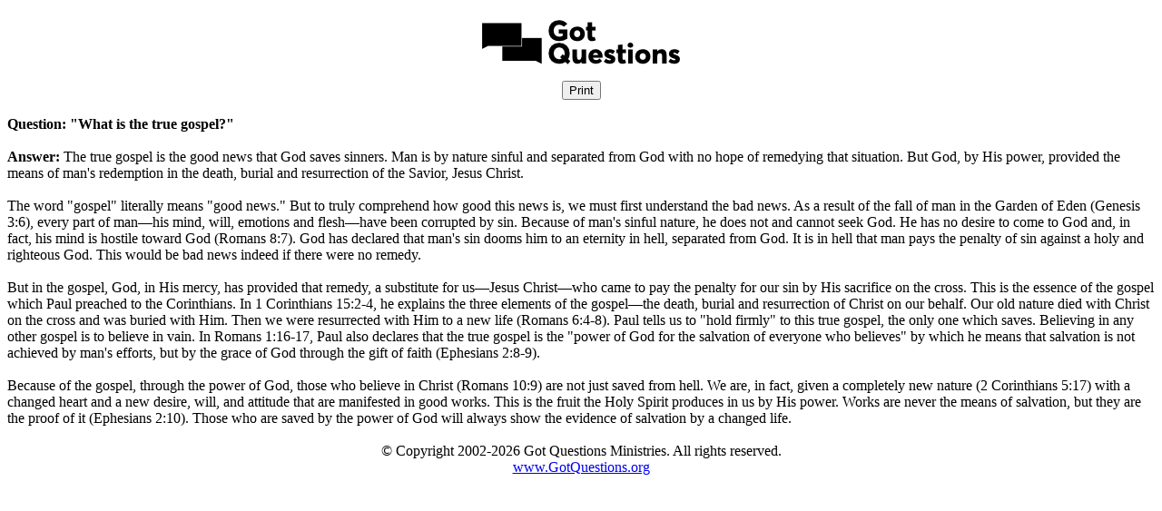

--- FILE ---
content_type: text/html; charset=utf-8
request_url: https://printer.gotquestions.net/GeneratePF?articleId=711
body_size: 4217
content:



<!DOCTYPE html>

<html>
<head>
    <meta name="viewport" content="width=device-width" />
    <title>&quot;What is the true gospel?&quot; - Printer Friendly</title>
    <meta name="robots" content="noindex,nofollow">
    <meta name="googlebot" content="noindex,nofollow">
    <meta name="bingbot" content="noindex,nofollow">
    <style>
        @media screen {
            /* web styles go here */
        }

        @media print {
            .printview, .printview * /* "printview *" allows for extra classes to be added for more granular styling*/ {
                display: none !important;
            }
        }
    </style>
    <script async src="https://www.googletagmanager.com/gtag/js?id=UA-406313-42"></script>
    <script>
        window.dataLayer = window.dataLayer || [];
        function gtag() { dataLayer.push(arguments); }
        gtag('js', new Date());
        gtag('config', 'UA-406313-42');
    </script>
</head>
<body>
    <div>
        <font face="Aptos, Calibri, Segoe UI">
            <div>
                <center>
                    <img src="https://www.gotquestions.org/img/2018-logo-BW-PF.jpg"><br>
                    <input type="button" onclick="window.print()" value="Print" class="printview"><br><br>
                </center>
            </div>
            <div><b>Question: "What is the true gospel?"</b></div>
            <br />
            <div>
                <b>Answer: </b>The true gospel is the good news that God saves sinners. Man is by nature sinful and separated from God with no hope of remedying that situation. But God, by His power, provided the means of man's redemption in the death, burial and resurrection of the Savior, Jesus Christ. <br><br>The word "gospel" literally means "good news." But to truly comprehend how good this news is, we must first understand the bad news. As a result of the fall of man in the Garden of Eden (Genesis 3:6), every part of man&mdash;his mind, will, emotions and flesh&mdash;have been corrupted by sin. Because of man's sinful nature, he does not and cannot seek God. He has no desire to come to God and, in fact, his mind is hostile toward God (Romans 8:7). God has declared that man's sin dooms him to an eternity in hell, separated from God. It is in hell that man pays the penalty of sin against a holy and righteous God. This would be bad news indeed if there were no remedy. <br><br>But in the gospel, God, in His mercy, has provided that remedy, a substitute for us&mdash;Jesus Christ&mdash;who came to pay the penalty for our sin by His sacrifice on the cross. This is the essence of the gospel which Paul preached to the Corinthians. In 1 Corinthians 15:2-4, he explains the three elements of the gospel&mdash;the death, burial and resurrection of Christ on our behalf. Our old nature died with Christ on the cross and was buried with Him. Then we were resurrected with Him to a new life (Romans 6:4-8). Paul tells us to "hold firmly" to this true gospel, the only one which saves. Believing in any other gospel is to believe in vain. In Romans 1:16-17, Paul also declares that the true gospel is the "power of God for the salvation of everyone who believes" by which he means that salvation is not achieved by man's efforts, but by the grace of God through the gift of faith (Ephesians 2:8-9).<br><br>Because of the gospel, through the power of God, those who believe in Christ (Romans 10:9) are not just saved from hell. We are, in fact, given a completely new nature (2 Corinthians 5:17) with a changed heart and a new desire, will, and attitude that are manifested in good works. This is the fruit the Holy Spirit produces in us by His power. Works are never the means of salvation, but they are the proof of it (Ephesians 2:10). Those who are saved by the power of God will always show the evidence of salvation by a changed life.
            </div>
            <center>
                <br>
                <script type="text/javascript" src="https://www.gotquestions.org/scommon/copyright.js"></script><br>
                <a href="https://www.gotquestions.org">www.GotQuestions.org</a>
            </center>
        </font>
    </div>
</body>
</html>
